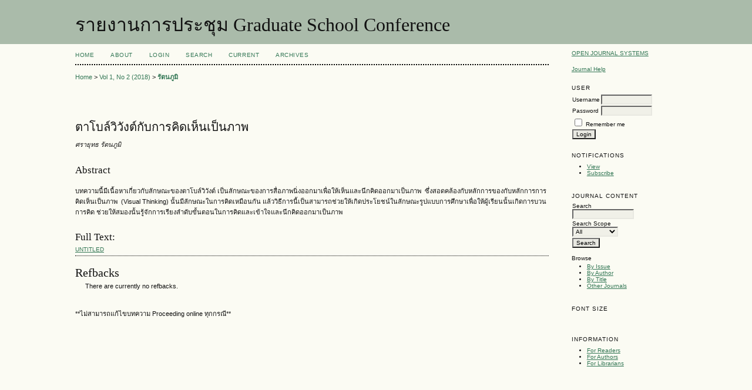

--- FILE ---
content_type: text/html; charset=utf-8
request_url: http://journalgrad.ssru.ac.th/index.php/miniconference/article/view/1680
body_size: 16635
content:
<?xml version="1.0" encoding="UTF-8"?>
<!DOCTYPE html PUBLIC "-//W3C//DTD XHTML 1.0 Transitional//EN"
	"http://www.w3.org/TR/xhtml1/DTD/xhtml1-transitional.dtd">
<html xmlns="http://www.w3.org/1999/xhtml" lang="en-US" xml:lang="en-US">
<head>
	<title>ตาโบล์วิวังต์กับการคิดเห็นเป็นภาพ | รัตนภูมิ | รายงานการประชุม Graduate School Conference</title>
	<meta http-equiv="Content-Type" content="text/html; charset=utf-8" />
	<meta name="description" content="ตาโบล์วิวังต์กับการคิดเห็นเป็นภาพ" />
	
	<link rel="icon" href="http://journalgrad.ssru.ac.th/public/journals/16/journalFavicon_en_US.png" type="image/png" />
	<link rel="schema.DC" href="http://purl.org/dc/elements/1.1/" />

	<meta name="DC.Contributor.Sponsor" xml:lang="en" content=""/>
	<meta name="DC.Creator.PersonalName" content="ศรายุทธ รัตนภูมิ"/>
	<meta name="DC.Date.created" scheme="ISO8601" content="2018-05-29"/>
	<meta name="DC.Date.dateSubmitted" scheme="ISO8601" content="2018-08-26"/>
	<meta name="DC.Date.issued" scheme="ISO8601" content="2023-11-07"/>
	<meta name="DC.Date.modified" scheme="ISO8601" content="2018-08-26"/>
	<meta name="DC.Description" xml:lang="en" content="บทความนี้มีเนื้อหาเกี่ยวกับลักษณะของตาโบล์วิวังต์ เป็นลักษณะของการสื่อภาพนิ่งออกมาเพื่อให้เห็นและนึกคิดออกมาเป็นภาพ  ซึ่งสอดคล้องกับหลักการของกับหลักการการคิดเห็นเป็นภาพ  (Visual Thinking) นั้นมีลักษณะในการคิดเหมือนกัน แล้ววิธีการนี้เป็นสามารถช่วยให้เกิดประโยชน์ในลักษณะรูปแบบการศึกษาเพื่อให้ผู้เรียนนั้นเกิดการบวนการคิด ช่วยให้สมองนั้นรู้จักการเรียงลำดับขั้นตอนในการคิดและเข้าใจและนึกคิดออกมาเป็นภาพ"/>
	<meta name="DC.Format" scheme="IMT" content=""/>
	<meta name="DC.Identifier" content="1680"/>
	<meta name="DC.Identifier.pageNumber" content="1030-1034"/>
	<meta name="DC.Identifier.URI" content="http://journalgrad.ssru.ac.th/index.php/miniconference/article/view/1680"/>
	<meta name="DC.Language" scheme="ISO639-1" content=""/>
	<meta name="DC.Rights" content="Copyright (c) 2018 รายงานการประชุม Graduate School Mini-Conference" />
	<meta name="DC.Rights" content=""/>
	<meta name="DC.Source" content="รายงานการประชุม Graduate School Conference"/>
	<meta name="DC.Source.Issue" content="2"/>	<meta name="DC.Source.URI" content="http://journalgrad.ssru.ac.th/index.php/miniconference"/>
	<meta name="DC.Source.Volume" content="1"/>	<meta name="DC.Title" content="ตาโบล์วิวังต์กับการคิดเห็นเป็นภาพ"/>
		<meta name="DC.Type" content="Text.Serial.Journal"/>
	<meta name="DC.Type.articleType" content="Articles"/>
		<meta name="gs_meta_revision" content="1.1" />
	<meta name="citation_journal_title" content="รายงานการประชุม Graduate School Conference"/>
        <meta name="citation_author" content="ศรายุทธ รัตนภูมิ"/>
<meta name="citation_title" content="ตาโบล์วิวังต์กับการคิดเห็นเป็นภาพ"/>

	<meta name="citation_date" content="2018/05/29"/>

	<meta name="citation_volume" content="1"/>
	<meta name="citation_issue" content="2"/>

			<meta name="citation_firstpage" content="1030"/>
				<meta name="citation_lastpage" content="1034"/>
		<meta name="citation_abstract_html_url" content="http://journalgrad.ssru.ac.th/index.php/miniconference/article/view/1680"/>
						<meta name="citation_fulltext_html_url" content="http://journalgrad.ssru.ac.th/index.php/miniconference/article/view/1680/1559"/>
				

	<link rel="stylesheet" href="http://journalgrad.ssru.ac.th/lib/pkp/styles/pkp.css" type="text/css" />
	<link rel="stylesheet" href="http://journalgrad.ssru.ac.th/lib/pkp/styles/common.css" type="text/css" />
	<link rel="stylesheet" href="http://journalgrad.ssru.ac.th/styles/common.css" type="text/css" />
	<link rel="stylesheet" href="http://journalgrad.ssru.ac.th/styles/compiled.css" type="text/css" />
	<link rel="stylesheet" href="http://journalgrad.ssru.ac.th/styles/articleView.css" type="text/css" />
	
	
	
	<link rel="stylesheet" href="http://journalgrad.ssru.ac.th/styles/sidebar.css" type="text/css" />		<link rel="stylesheet" href="http://journalgrad.ssru.ac.th/styles/rightSidebar.css" type="text/css" />	
			<link rel="stylesheet" href="http://journalgrad.ssru.ac.th/plugins/blocks/languageToggle/styles/languageToggle.css" type="text/css" />
	
	<!-- Base Jquery -->
	<script type="text/javascript" src="http://www.google.com/jsapi"></script>
	<script type="text/javascript">
		// Provide a local fallback if the CDN cannot be reached
		if (typeof google == 'undefined') {
			document.write(unescape("%3Cscript src='http://journalgrad.ssru.ac.th/lib/pkp/js/lib/jquery/jquery.min.js' type='text/javascript'%3E%3C/script%3E"));
			document.write(unescape("%3Cscript src='http://journalgrad.ssru.ac.th/lib/pkp/js/lib/jquery/plugins/jqueryUi.min.js' type='text/javascript'%3E%3C/script%3E"));
		} else {
			google.load("jquery", "1.4.4");
			google.load("jqueryui", "1.8.6");
		}
	</script>
	
	<!-- Compiled scripts -->
			
<script type="text/javascript" src="http://journalgrad.ssru.ac.th/lib/pkp/js/lib/jquery/plugins/jquery.tag-it.js"></script>
<script type="text/javascript" src="http://journalgrad.ssru.ac.th/lib/pkp/js/lib/jquery/plugins/jquery.cookie.js"></script>

<script type="text/javascript" src="http://journalgrad.ssru.ac.th/lib/pkp/js/functions/fontController.js"></script>
<script type="text/javascript" src="http://journalgrad.ssru.ac.th/lib/pkp/js/functions/general.js"></script>
<script type="text/javascript" src="http://journalgrad.ssru.ac.th/lib/pkp/js/functions/jqueryValidatorI18n.js"></script>

<script type="text/javascript" src="http://journalgrad.ssru.ac.th/lib/pkp/js/classes/Helper.js"></script>
<script type="text/javascript" src="http://journalgrad.ssru.ac.th/lib/pkp/js/classes/ObjectProxy.js"></script>
<script type="text/javascript" src="http://journalgrad.ssru.ac.th/lib/pkp/js/classes/Handler.js"></script>
<script type="text/javascript" src="http://journalgrad.ssru.ac.th/lib/pkp/js/classes/linkAction/LinkActionRequest.js"></script>
<script type="text/javascript" src="http://journalgrad.ssru.ac.th/lib/pkp/js/classes/features/Feature.js"></script>

<script type="text/javascript" src="http://journalgrad.ssru.ac.th/lib/pkp/js/controllers/SiteHandler.js"></script><!-- Included only for namespace definition -->
<script type="text/javascript" src="http://journalgrad.ssru.ac.th/lib/pkp/js/controllers/UrlInDivHandler.js"></script>
<script type="text/javascript" src="http://journalgrad.ssru.ac.th/lib/pkp/js/controllers/AutocompleteHandler.js"></script>
<script type="text/javascript" src="http://journalgrad.ssru.ac.th/lib/pkp/js/controllers/ExtrasOnDemandHandler.js"></script>
<script type="text/javascript" src="http://journalgrad.ssru.ac.th/lib/pkp/js/controllers/form/FormHandler.js"></script>
<script type="text/javascript" src="http://journalgrad.ssru.ac.th/lib/pkp/js/controllers/form/AjaxFormHandler.js"></script>
<script type="text/javascript" src="http://journalgrad.ssru.ac.th/lib/pkp/js/controllers/form/ClientFormHandler.js"></script>
<script type="text/javascript" src="http://journalgrad.ssru.ac.th/lib/pkp/js/controllers/grid/GridHandler.js"></script>
<script type="text/javascript" src="http://journalgrad.ssru.ac.th/lib/pkp/js/controllers/linkAction/LinkActionHandler.js"></script>

<script type="text/javascript" src="http://journalgrad.ssru.ac.th/js/pages/search/SearchFormHandler.js"></script>
<script type="text/javascript" src="http://journalgrad.ssru.ac.th/js/statistics/ReportGeneratorFormHandler.js"></script>
<script type="text/javascript" src="http://journalgrad.ssru.ac.th/plugins/generic/lucene/js/LuceneAutocompleteHandler.js"></script>

<script type="text/javascript" src="http://journalgrad.ssru.ac.th/lib/pkp/js/lib/jquery/plugins/jquery.pkp.js"></script>	
	
	<script type="text/javascript" src="http://journalgrad.ssru.ac.th/js/relatedItems.js"></script>
	<script type="text/javascript" src="http://journalgrad.ssru.ac.th/js/inlinePdf.js"></script>
	<script type="text/javascript" src="http://journalgrad.ssru.ac.th/js/pdfobject.js"></script>

</head>
<body>

<div id="container">

<div id="header">
<div id="headerTitle">
<h1>
	รายงานการประชุม Graduate School Conference
</h1>
</div>
</div>

<div id="body">

	<div id="sidebar">
							<div id="rightSidebar">
				<div class="block" id="sidebarDevelopedBy">
	<a class="blockTitle" href="http://pkp.sfu.ca/ojs/" id="developedBy">Open Journal Systems</a>
</div><div class="block" id="sidebarHelp">
	<a class="blockTitle" href="javascript:openHelp('http://journalgrad.ssru.ac.th/index.php/miniconference/help')">Journal Help</a>
</div><div class="block" id="sidebarUser">
			<span class="blockTitle">User</span>
	
						<form method="post" action="http://journalgrad.ssru.ac.th/index.php/miniconference/login/signIn">
				<table>
					<tr>
						<td><label for="sidebar-username">Username</label></td>
						<td><input type="text" id="sidebar-username" name="username" value="" size="12" maxlength="32" class="textField" /></td>
					</tr>
					<tr>
						<td><label for="sidebar-password">Password</label></td>
						<td><input type="password" id="sidebar-password" name="password" value="" size="12" maxlength="32" class="textField" /></td>
					</tr>
					<tr>
						<td colspan="2"><input type="checkbox" id="remember" name="remember" value="1" /> <label for="remember">Remember me</label></td>
					</tr>
					<tr>
						<td colspan="2"><input type="submit" value="Login" class="button" /></td>
					</tr>
				</table>
			</form>
			</div> <div class="block" id="notification">
	<span class="blockTitle">Notifications</span>
	<ul>
					<li><a href="http://journalgrad.ssru.ac.th/index.php/miniconference/notification">View</a></li>
			<li><a href="http://journalgrad.ssru.ac.th/index.php/miniconference/notification/subscribeMailList">Subscribe</a></li>
			</ul>
</div>

<div class="block" id="sidebarNavigation">
	<span class="blockTitle">Journal Content</span>

	<form id="simpleSearchForm" method="post" action="http://journalgrad.ssru.ac.th/index.php/miniconference/search/search">
		<table id="simpleSearchInput">
			<tr>
				<td>
													<label for="simpleQuery">Search <br />
					<input type="text" id="simpleQuery" name="simpleQuery" size="15" maxlength="255" value="" class="textField" /></label>
								</td>
			</tr>
			<tr>
				<td><label for="searchField">
				Search Scope
				<br />
				<select id="searchField" name="searchField" size="1" class="selectMenu">
					<option label="All" value="query">All</option>
<option label="Authors" value="authors">Authors</option>
<option label="Title" value="title">Title</option>
<option label="Abstract" value="abstract">Abstract</option>
<option label="Index terms" value="indexTerms">Index terms</option>
<option label="Full Text" value="galleyFullText">Full Text</option>

				</select></label>
				</td>
			</tr>
			<tr>
				<td><input type="submit" value="Search" class="button" /></td>
			</tr>
		</table>
	</form>

	<br />

		<span class="blockSubtitle">Browse</span>
	<ul>
		<li><a href="http://journalgrad.ssru.ac.th/index.php/miniconference/issue/archive">By Issue</a></li>
		<li><a href="http://journalgrad.ssru.ac.th/index.php/miniconference/search/authors">By Author</a></li>
		<li><a href="http://journalgrad.ssru.ac.th/index.php/miniconference/search/titles">By Title</a></li>
		
					<li><a href="http://journalgrad.ssru.ac.th/index.php/index">Other Journals</a></li>
						</ul>
	</div>

<!-- Add javascript required for font sizer -->
<script type="text/javascript">
	<!--
	$(function(){
		fontSize("#sizer", "body", 9, 16, 32, ""); // Initialize the font sizer
	});
	// -->
</script>

<div class="block" id="sidebarFontSize" style="margin-bottom: 4px;">
	<span class="blockTitle">Font Size</span>
	<div id="sizer"></div>
</div>
<br /><div class="block" id="sidebarInformation">
	<span class="blockTitle">Information</span>
	<ul>
		<li><a href="http://journalgrad.ssru.ac.th/index.php/miniconference/information/readers">For Readers</a></li>		<li><a href="http://journalgrad.ssru.ac.th/index.php/miniconference/information/authors">For Authors</a></li>		<li><a href="http://journalgrad.ssru.ac.th/index.php/miniconference/information/librarians">For Librarians</a></li>	</ul>
</div>

			</div>
			</div>

<div id="main">

<div id="navbar">
	<ul class="menu">
		<li id="home"><a href="http://journalgrad.ssru.ac.th/index.php/miniconference/index">Home</a></li>
		<li id="about"><a href="http://journalgrad.ssru.ac.th/index.php/miniconference/about">About</a></li>

					<li id="login"><a href="http://journalgrad.ssru.ac.th/index.php/miniconference/login">Login</a></li>
												<li id="search"><a href="http://journalgrad.ssru.ac.th/index.php/miniconference/search">Search</a></li>
		
					<li id="current"><a href="http://journalgrad.ssru.ac.th/index.php/miniconference/issue/current">Current</a></li>
			<li id="archives"><a href="http://journalgrad.ssru.ac.th/index.php/miniconference/issue/archive">Archives</a></li>
		
				

								</ul>
</div>
<div id="breadcrumb">
	<a href="http://journalgrad.ssru.ac.th/index.php/miniconference/index" target="_parent">Home</a> &gt;
	<a href="http://journalgrad.ssru.ac.th/index.php/miniconference/issue/view/74" target="_parent">Vol 1, No 2 (2018)</a> &gt;	<a href="http://journalgrad.ssru.ac.th/index.php/miniconference/article/view/1680/0" class="current" target="_parent">รัตนภูมิ</a>
</div>

<div id="content">


	<div id="topBar">
					</div>
		
	<div id="articleTitle"><h3>ตาโบล์วิวังต์กับการคิดเห็นเป็นภาพ</h3></div>
	<div id="authorString"><em>ศรายุทธ รัตนภูมิ</em></div>
	<br />
			<div id="articleAbstract">
		<h4>Abstract</h4>
		<br />
		<div>บทความนี้มีเนื้อหาเกี่ยวกับลักษณะของตาโบล์วิวังต์ เป็นลักษณะของการสื่อภาพนิ่งออกมาเพื่อให้เห็นและนึกคิดออกมาเป็นภาพ  ซึ่งสอดคล้องกับหลักการของกับหลักการการคิดเห็นเป็นภาพ  (Visual Thinking) นั้นมีลักษณะในการคิดเหมือนกัน แล้ววิธีการนี้เป็นสามารถช่วยให้เกิดประโยชน์ในลักษณะรูปแบบการศึกษาเพื่อให้ผู้เรียนนั้นเกิดการบวนการคิด ช่วยให้สมองนั้นรู้จักการเรียงลำดับขั้นตอนในการคิดและเข้าใจและนึกคิดออกมาเป็นภาพ</div>
		<br />
		</div>
	
	
				
			<div id="articleFullText">
		<h4>Full Text:</h4>
									<a href="http://journalgrad.ssru.ac.th/index.php/miniconference/article/view/1680/1559" class="file" target="_parent">Untitled</a>
														</div>
	
	


<div class="separator"></div>

<h3>Refbacks</h3>

<ul class="plain">
				<li>There are currently no refbacks.</li>
	</ul>


		

<br /><br />
<span>**ไม่สามารถแก้ไขบทความ Proceeding online ทุกกรณี**</span>
</div><!-- content -->
</div><!-- main -->
</div><!-- body -->



</div> <!-- container -->
</body>
</html>